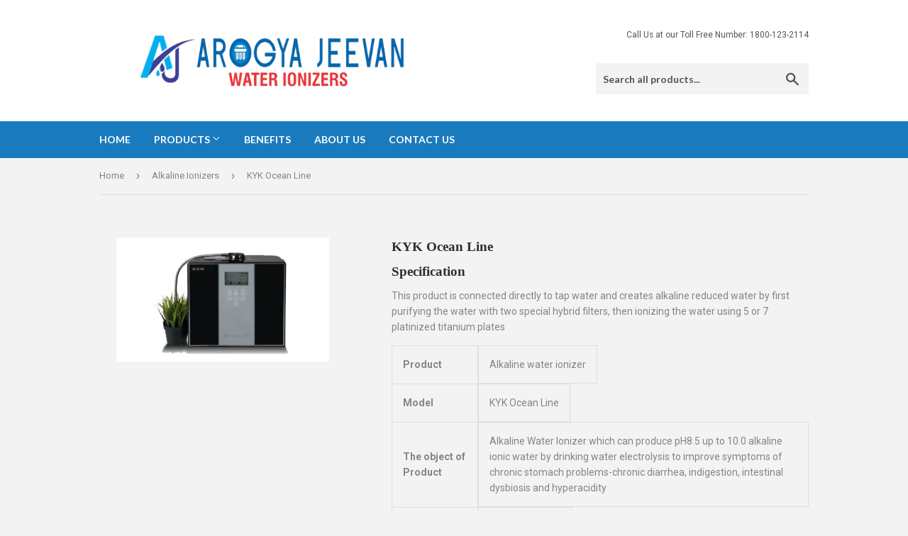

--- FILE ---
content_type: text/html; charset=utf-8
request_url: https://arogyajeevan.net/collections/alkaline-ionizers/products/kyk-ocean-line
body_size: 14637
content:
<!doctype html>
<!--[if lt IE 7]><html class="no-js lt-ie9 lt-ie8 lt-ie7" lang="en"> <![endif]-->
<!--[if IE 7]><html class="no-js lt-ie9 lt-ie8" lang="en"> <![endif]-->
<!--[if IE 8]><html class="no-js lt-ie9" lang="en"> <![endif]-->
<!--[if IE 9 ]><html class="ie9 no-js"> <![endif]-->
<!--[if (gt IE 9)|!(IE)]><!--> <html class="no-touch no-js"> <!--<![endif]-->
<head>
  <script>(function(H){H.className=H.className.replace(/\bno-js\b/,'js')})(document.documentElement)</script>
  <!-- Basic page needs ================================================== -->
  <meta charset="utf-8">
  <meta http-equiv="X-UA-Compatible" content="IE=edge,chrome=1">

  

  <!-- Title and description ================================================== -->
  <title>
  KYK Ocean Line &ndash; Arogya Jeevan Systems
  </title>


  
    <meta name="description" content="Specification This product is connected directly to tap water and creates alkaline reduced water by first purifying the water with two special hybrid filters, then ionizing the water using 5 or 7 platinized titanium plates Product Alkaline water ionizer Model KYK Ocean Line The object of Product Alkaline Water Ionizer ">
  

  <!-- Product meta ================================================== -->
  <!-- /snippets/social-meta-tags.liquid -->




<meta property="og:site_name" content="Arogya Jeevan Systems">
<meta property="og:url" content="https://arogyajeevan.net/products/kyk-ocean-line">
<meta property="og:title" content="KYK Ocean Line">
<meta property="og:type" content="product">
<meta property="og:description" content="Specification This product is connected directly to tap water and creates alkaline reduced water by first purifying the water with two special hybrid filters, then ionizing the water using 5 or 7 platinized titanium plates Product Alkaline water ionizer Model KYK Ocean Line The object of Product Alkaline Water Ionizer ">

  <meta property="og:price:amount" content="160,000.00">
  <meta property="og:price:currency" content="INR">

<meta property="og:image" content="http://arogyajeevan.net/cdn/shop/products/KYK_OCEAN_LINE_1200x1200.png?v=1522009584">
<meta property="og:image:secure_url" content="https://arogyajeevan.net/cdn/shop/products/KYK_OCEAN_LINE_1200x1200.png?v=1522009584">


<meta name="twitter:card" content="summary_large_image">
<meta name="twitter:title" content="KYK Ocean Line">
<meta name="twitter:description" content="Specification This product is connected directly to tap water and creates alkaline reduced water by first purifying the water with two special hybrid filters, then ionizing the water using 5 or 7 platinized titanium plates Product Alkaline water ionizer Model KYK Ocean Line The object of Product Alkaline Water Ionizer ">


  <!-- Helpers ================================================== -->
  <link rel="canonical" href="https://arogyajeevan.net/products/kyk-ocean-line">
  <meta name="viewport" content="width=device-width,initial-scale=1">

  <!-- CSS ================================================== -->
  <link href="//arogyajeevan.net/cdn/shop/t/5/assets/theme.scss.css?v=154691538233283951361656107826" rel="stylesheet" type="text/css" media="all" />
  
  
  
  <link href="//fonts.googleapis.com/css?family=Roboto:400,700" rel="stylesheet" type="text/css" media="all" />



  
    
    
    <link href="//fonts.googleapis.com/css?family=Lato:700" rel="stylesheet" type="text/css" media="all" />
  



  <!-- Header hook for plugins ================================================== -->
  <script>window.performance && window.performance.mark && window.performance.mark('shopify.content_for_header.start');</script><meta id="shopify-digital-wallet" name="shopify-digital-wallet" content="/1066041396/digital_wallets/dialog">
<link rel="alternate" type="application/json+oembed" href="https://arogyajeevan.net/products/kyk-ocean-line.oembed">
<script async="async" src="/checkouts/internal/preloads.js?locale=en-IN"></script>
<script id="shopify-features" type="application/json">{"accessToken":"67bfb555c774cade8478de860da04b92","betas":["rich-media-storefront-analytics"],"domain":"arogyajeevan.net","predictiveSearch":true,"shopId":1066041396,"locale":"en"}</script>
<script>var Shopify = Shopify || {};
Shopify.shop = "aarogya-jeevan-systems.myshopify.com";
Shopify.locale = "en";
Shopify.currency = {"active":"INR","rate":"1.0"};
Shopify.country = "IN";
Shopify.theme = {"name":"Supply","id":14907146292,"schema_name":"Supply","schema_version":"3.3.0","theme_store_id":679,"role":"main"};
Shopify.theme.handle = "null";
Shopify.theme.style = {"id":null,"handle":null};
Shopify.cdnHost = "arogyajeevan.net/cdn";
Shopify.routes = Shopify.routes || {};
Shopify.routes.root = "/";</script>
<script type="module">!function(o){(o.Shopify=o.Shopify||{}).modules=!0}(window);</script>
<script>!function(o){function n(){var o=[];function n(){o.push(Array.prototype.slice.apply(arguments))}return n.q=o,n}var t=o.Shopify=o.Shopify||{};t.loadFeatures=n(),t.autoloadFeatures=n()}(window);</script>
<script id="shop-js-analytics" type="application/json">{"pageType":"product"}</script>
<script defer="defer" async type="module" src="//arogyajeevan.net/cdn/shopifycloud/shop-js/modules/v2/client.init-shop-cart-sync_BT-GjEfc.en.esm.js"></script>
<script defer="defer" async type="module" src="//arogyajeevan.net/cdn/shopifycloud/shop-js/modules/v2/chunk.common_D58fp_Oc.esm.js"></script>
<script defer="defer" async type="module" src="//arogyajeevan.net/cdn/shopifycloud/shop-js/modules/v2/chunk.modal_xMitdFEc.esm.js"></script>
<script type="module">
  await import("//arogyajeevan.net/cdn/shopifycloud/shop-js/modules/v2/client.init-shop-cart-sync_BT-GjEfc.en.esm.js");
await import("//arogyajeevan.net/cdn/shopifycloud/shop-js/modules/v2/chunk.common_D58fp_Oc.esm.js");
await import("//arogyajeevan.net/cdn/shopifycloud/shop-js/modules/v2/chunk.modal_xMitdFEc.esm.js");

  window.Shopify.SignInWithShop?.initShopCartSync?.({"fedCMEnabled":true,"windoidEnabled":true});

</script>
<script>(function() {
  var isLoaded = false;
  function asyncLoad() {
    if (isLoaded) return;
    isLoaded = true;
    var urls = ["https:\/\/cdn.shopify.com\/s\/files\/1\/0010\/6604\/1396\/t\/5\/assets\/globorequestforquote_init.js?shop=aarogya-jeevan-systems.myshopify.com"];
    for (var i = 0; i < urls.length; i++) {
      var s = document.createElement('script');
      s.type = 'text/javascript';
      s.async = true;
      s.src = urls[i];
      var x = document.getElementsByTagName('script')[0];
      x.parentNode.insertBefore(s, x);
    }
  };
  if(window.attachEvent) {
    window.attachEvent('onload', asyncLoad);
  } else {
    window.addEventListener('load', asyncLoad, false);
  }
})();</script>
<script id="__st">var __st={"a":1066041396,"offset":19800,"reqid":"2035c296-adc5-49ee-b3f2-b6cf1407912a-1769507422","pageurl":"arogyajeevan.net\/collections\/alkaline-ionizers\/products\/kyk-ocean-line","u":"86a6f7ba003c","p":"product","rtyp":"product","rid":657594974260};</script>
<script>window.ShopifyPaypalV4VisibilityTracking = true;</script>
<script id="captcha-bootstrap">!function(){'use strict';const t='contact',e='account',n='new_comment',o=[[t,t],['blogs',n],['comments',n],[t,'customer']],c=[[e,'customer_login'],[e,'guest_login'],[e,'recover_customer_password'],[e,'create_customer']],r=t=>t.map((([t,e])=>`form[action*='/${t}']:not([data-nocaptcha='true']) input[name='form_type'][value='${e}']`)).join(','),a=t=>()=>t?[...document.querySelectorAll(t)].map((t=>t.form)):[];function s(){const t=[...o],e=r(t);return a(e)}const i='password',u='form_key',d=['recaptcha-v3-token','g-recaptcha-response','h-captcha-response',i],f=()=>{try{return window.sessionStorage}catch{return}},m='__shopify_v',_=t=>t.elements[u];function p(t,e,n=!1){try{const o=window.sessionStorage,c=JSON.parse(o.getItem(e)),{data:r}=function(t){const{data:e,action:n}=t;return t[m]||n?{data:e,action:n}:{data:t,action:n}}(c);for(const[e,n]of Object.entries(r))t.elements[e]&&(t.elements[e].value=n);n&&o.removeItem(e)}catch(o){console.error('form repopulation failed',{error:o})}}const l='form_type',E='cptcha';function T(t){t.dataset[E]=!0}const w=window,h=w.document,L='Shopify',v='ce_forms',y='captcha';let A=!1;((t,e)=>{const n=(g='f06e6c50-85a8-45c8-87d0-21a2b65856fe',I='https://cdn.shopify.com/shopifycloud/storefront-forms-hcaptcha/ce_storefront_forms_captcha_hcaptcha.v1.5.2.iife.js',D={infoText:'Protected by hCaptcha',privacyText:'Privacy',termsText:'Terms'},(t,e,n)=>{const o=w[L][v],c=o.bindForm;if(c)return c(t,g,e,D).then(n);var r;o.q.push([[t,g,e,D],n]),r=I,A||(h.body.append(Object.assign(h.createElement('script'),{id:'captcha-provider',async:!0,src:r})),A=!0)});var g,I,D;w[L]=w[L]||{},w[L][v]=w[L][v]||{},w[L][v].q=[],w[L][y]=w[L][y]||{},w[L][y].protect=function(t,e){n(t,void 0,e),T(t)},Object.freeze(w[L][y]),function(t,e,n,w,h,L){const[v,y,A,g]=function(t,e,n){const i=e?o:[],u=t?c:[],d=[...i,...u],f=r(d),m=r(i),_=r(d.filter((([t,e])=>n.includes(e))));return[a(f),a(m),a(_),s()]}(w,h,L),I=t=>{const e=t.target;return e instanceof HTMLFormElement?e:e&&e.form},D=t=>v().includes(t);t.addEventListener('submit',(t=>{const e=I(t);if(!e)return;const n=D(e)&&!e.dataset.hcaptchaBound&&!e.dataset.recaptchaBound,o=_(e),c=g().includes(e)&&(!o||!o.value);(n||c)&&t.preventDefault(),c&&!n&&(function(t){try{if(!f())return;!function(t){const e=f();if(!e)return;const n=_(t);if(!n)return;const o=n.value;o&&e.removeItem(o)}(t);const e=Array.from(Array(32),(()=>Math.random().toString(36)[2])).join('');!function(t,e){_(t)||t.append(Object.assign(document.createElement('input'),{type:'hidden',name:u})),t.elements[u].value=e}(t,e),function(t,e){const n=f();if(!n)return;const o=[...t.querySelectorAll(`input[type='${i}']`)].map((({name:t})=>t)),c=[...d,...o],r={};for(const[a,s]of new FormData(t).entries())c.includes(a)||(r[a]=s);n.setItem(e,JSON.stringify({[m]:1,action:t.action,data:r}))}(t,e)}catch(e){console.error('failed to persist form',e)}}(e),e.submit())}));const S=(t,e)=>{t&&!t.dataset[E]&&(n(t,e.some((e=>e===t))),T(t))};for(const o of['focusin','change'])t.addEventListener(o,(t=>{const e=I(t);D(e)&&S(e,y())}));const B=e.get('form_key'),M=e.get(l),P=B&&M;t.addEventListener('DOMContentLoaded',(()=>{const t=y();if(P)for(const e of t)e.elements[l].value===M&&p(e,B);[...new Set([...A(),...v().filter((t=>'true'===t.dataset.shopifyCaptcha))])].forEach((e=>S(e,t)))}))}(h,new URLSearchParams(w.location.search),n,t,e,['guest_login'])})(!0,!0)}();</script>
<script integrity="sha256-4kQ18oKyAcykRKYeNunJcIwy7WH5gtpwJnB7kiuLZ1E=" data-source-attribution="shopify.loadfeatures" defer="defer" src="//arogyajeevan.net/cdn/shopifycloud/storefront/assets/storefront/load_feature-a0a9edcb.js" crossorigin="anonymous"></script>
<script data-source-attribution="shopify.dynamic_checkout.dynamic.init">var Shopify=Shopify||{};Shopify.PaymentButton=Shopify.PaymentButton||{isStorefrontPortableWallets:!0,init:function(){window.Shopify.PaymentButton.init=function(){};var t=document.createElement("script");t.src="https://arogyajeevan.net/cdn/shopifycloud/portable-wallets/latest/portable-wallets.en.js",t.type="module",document.head.appendChild(t)}};
</script>
<script data-source-attribution="shopify.dynamic_checkout.buyer_consent">
  function portableWalletsHideBuyerConsent(e){var t=document.getElementById("shopify-buyer-consent"),n=document.getElementById("shopify-subscription-policy-button");t&&n&&(t.classList.add("hidden"),t.setAttribute("aria-hidden","true"),n.removeEventListener("click",e))}function portableWalletsShowBuyerConsent(e){var t=document.getElementById("shopify-buyer-consent"),n=document.getElementById("shopify-subscription-policy-button");t&&n&&(t.classList.remove("hidden"),t.removeAttribute("aria-hidden"),n.addEventListener("click",e))}window.Shopify?.PaymentButton&&(window.Shopify.PaymentButton.hideBuyerConsent=portableWalletsHideBuyerConsent,window.Shopify.PaymentButton.showBuyerConsent=portableWalletsShowBuyerConsent);
</script>
<script data-source-attribution="shopify.dynamic_checkout.cart.bootstrap">document.addEventListener("DOMContentLoaded",(function(){function t(){return document.querySelector("shopify-accelerated-checkout-cart, shopify-accelerated-checkout")}if(t())Shopify.PaymentButton.init();else{new MutationObserver((function(e,n){t()&&(Shopify.PaymentButton.init(),n.disconnect())})).observe(document.body,{childList:!0,subtree:!0})}}));
</script>

<script>window.performance && window.performance.mark && window.performance.mark('shopify.content_for_header.end');</script>

  

<!--[if lt IE 9]>
<script src="//cdnjs.cloudflare.com/ajax/libs/html5shiv/3.7.2/html5shiv.min.js" type="text/javascript"></script>
<![endif]-->
<!--[if (lte IE 9) ]><script src="//arogyajeevan.net/cdn/shop/t/5/assets/match-media.min.js?v=39" type="text/javascript"></script><![endif]-->


  
  

  <script src="//arogyajeevan.net/cdn/shop/t/5/assets/jquery-2.2.3.min.js?v=58211863146907186831525010270" type="text/javascript"></script>

  <!--[if (gt IE 9)|!(IE)]><!--><script src="//arogyajeevan.net/cdn/shop/t/5/assets/lazysizes.min.js?v=8147953233334221341525010270" async="async"></script><!--<![endif]-->
  <!--[if lte IE 9]><script src="//arogyajeevan.net/cdn/shop/t/5/assets/lazysizes.min.js?v=8147953233334221341525010270"></script><![endif]-->

  <!--[if (gt IE 9)|!(IE)]><!--><script src="//arogyajeevan.net/cdn/shop/t/5/assets/vendor.js?v=23204533626406551281525010270" defer="defer"></script><!--<![endif]-->
  <!--[if lte IE 9]><script src="//arogyajeevan.net/cdn/shop/t/5/assets/vendor.js?v=23204533626406551281525010270"></script><![endif]-->

  <!--[if (gt IE 9)|!(IE)]><!--><script src="//arogyajeevan.net/cdn/shop/t/5/assets/theme.js?v=110790385427540549371525010276" defer="defer"></script><!--<![endif]-->
  <!--[if lte IE 9]><script src="//arogyajeevan.net/cdn/shop/t/5/assets/theme.js?v=110790385427540549371525010276"></script><![endif]-->


	<link href="//arogyajeevan.net/cdn/shop/t/5/assets/globorequestforquote.css?v=161190777025836412741525042161" rel="stylesheet" type="text/css" media="all" /><script src="//arogyajeevan.net/cdn/shop/t/5/assets/globorequestforquote_params.js?v=120840980286170091211525042163" type="text/javascript"></script><script type="text/javascript">var GRFQConfigs = GRFQConfigs || {};GRFQConfigs.customer = {'id': '','email': '','name': ''};GRFQConfigs.product = {"id":657594974260,"title":"KYK Ocean Line","handle":"kyk-ocean-line","description":"\u003ch2 style=\"text-align: left;\"\u003e\u003cspan class=\"summary\"\u003eSpecification\u003c\/span\u003e\u003c\/h2\u003e\n\u003cspan\u003e\u003c\/span\u003e\n\u003cp class=\"desc\" style=\"text-align: left;\"\u003eThis product is connected directly to tap water and creates alkaline reduced water by first purifying the water with two special hybrid filters, then ionizing the water using 5 or 7 platinized titanium plates\u003c\/p\u003e\n\u003ctable class=\"tbl-ty-1 __se_tbl_ext\"\u003e\n\u003ctbody\u003e\n\u003ctr\u003e\n\u003cth scope=\"row\"\u003eProduct\u003c\/th\u003e\n\u003ctd class=\"left\"\u003eAlkaline water ionizer\u003c\/td\u003e\n\u003c\/tr\u003e\n\u003ctr\u003e\n\u003cth scope=\"row\"\u003eModel\u003c\/th\u003e\n\u003ctd class=\"left\"\u003eKYK Ocean Line\u003c\/td\u003e\n\u003c\/tr\u003e\n\u003ctr\u003e\n\u003cth scope=\"row\"\u003eThe object of Product\u003c\/th\u003e\n\u003ctd class=\"left\"\u003eAlkaline Water Ionizer which can produce pH8.5 up to 10.0 alkaline ionic water by drinking water electrolysis to improve symptoms of chronic stomach problems-chronic diarrhea, indigestion, intestinal dysbiosis and hyperacidity\u003c\/td\u003e\n\u003c\/tr\u003e\n\u003ctr\u003e\n\u003cth scope=\"row\"\u003eStandard Voltage and Frequency\u003c\/th\u003e\n\u003ctd class=\"left\"\u003e220V AC \/ 60Hz\u003c\/td\u003e\n\u003c\/tr\u003e\n\u003ctr\u003e\n\u003cth scope=\"row\"\u003eElectrical Consumption\u003c\/th\u003e\n\u003ctd class=\"left\"\u003e180VA\u003c\/td\u003e\n\u003c\/tr\u003e\n\u003ctr\u003e\n\u003cth scope=\"row\"\u003eSize \/ Weight\u003c\/th\u003e\n\u003ctd class=\"left\"\u003e\u003cspan\u003e340 x 340 x 150(W,H,D)mm, 5.2kg\u003c\/span\u003e\u003c\/td\u003e\n\u003c\/tr\u003e\n\u003ctr\u003e\n\u003cth scope=\"row\"\u003eComposition \/ Water Supply Type\u003c\/th\u003e\n\u003ctd class=\"left\"\u003eStationary or wall-mounted \/ Direct connection to tap water\u003c\/td\u003e\n\u003c\/tr\u003e\n\u003ctr\u003e\n\u003cth scope=\"row\"\u003eControlling Method\u003c\/th\u003e\n\u003ctd class=\"left\"\u003eTouch sensor\u003c\/td\u003e\n\u003c\/tr\u003e\n\u003ctr\u003e\n\u003cth scope=\"row\"\u003eAvailable Temperature\u003c\/th\u003e\n\u003ctd class=\"left\"\u003e5ºC ~ 35 ºC\u003c\/td\u003e\n\u003c\/tr\u003e\n\u003ctr\u003e\n\u003cth scope=\"row\"\u003eAvailable Water Pressure\u003c\/th\u003e\n\u003ctd class=\"left\"\u003e3.0kgf\/cm2\u003c\/td\u003e\n\u003c\/tr\u003e\n\u003ctr\u003e\n\u003cth scope=\"row\"\u003eElectrolysis Method\u003c\/th\u003e\n\u003ctd class=\"left\"\u003eContinuous electrolysis (Built-in water flow sensor)\u003c\/td\u003e\n\u003c\/tr\u003e\n\u003ctr\u003e\n\u003cth scope=\"row\"\u003eDisplay(4-Digit FND method)\u003c\/th\u003e\n\u003ctd class=\"left\"\u003e\n\u003cp\u003eDisplay pH level and ORP level, 7 different colors of each level, water flow rate per minute, operation, filter usage(1st, 2nd, and 3rd), auto-diagnosis for error, water purification, and voice alert etc.\u003c\/p\u003e\n\u003c\/td\u003e\n\u003c\/tr\u003e\n\u003c\/tbody\u003e\n\u003c\/table\u003e","published_at":"2018-03-26T01:55:15+05:30","created_at":"2018-03-26T01:56:23+05:30","vendor":"Arogya Jeevan Systems","type":"Alkaline Ionizers","tags":[],"price":16000000,"price_min":16000000,"price_max":16000000,"available":true,"price_varies":false,"compare_at_price":null,"compare_at_price_min":0,"compare_at_price_max":0,"compare_at_price_varies":false,"variants":[{"id":7416836882484,"title":"Default Title","option1":"Default Title","option2":null,"option3":null,"sku":"","requires_shipping":true,"taxable":true,"featured_image":null,"available":true,"name":"KYK Ocean Line","public_title":null,"options":["Default Title"],"price":16000000,"weight":0,"compare_at_price":null,"inventory_management":null,"barcode":"","requires_selling_plan":false,"selling_plan_allocations":[],"quantity_rule":{"min":1,"max":null,"increment":1}}],"images":["\/\/arogyajeevan.net\/cdn\/shop\/products\/KYK_OCEAN_LINE.png?v=1522009584"],"featured_image":"\/\/arogyajeevan.net\/cdn\/shop\/products\/KYK_OCEAN_LINE.png?v=1522009584","options":["Title"],"media":[{"alt":null,"id":964170874932,"position":1,"preview_image":{"aspect_ratio":1.714,"height":175,"width":300,"src":"\/\/arogyajeevan.net\/cdn\/shop\/products\/KYK_OCEAN_LINE.png?v=1522009584"},"aspect_ratio":1.714,"height":175,"media_type":"image","src":"\/\/arogyajeevan.net\/cdn\/shop\/products\/KYK_OCEAN_LINE.png?v=1522009584","width":300}],"requires_selling_plan":false,"selling_plan_groups":[],"content":"\u003ch2 style=\"text-align: left;\"\u003e\u003cspan class=\"summary\"\u003eSpecification\u003c\/span\u003e\u003c\/h2\u003e\n\u003cspan\u003e\u003c\/span\u003e\n\u003cp class=\"desc\" style=\"text-align: left;\"\u003eThis product is connected directly to tap water and creates alkaline reduced water by first purifying the water with two special hybrid filters, then ionizing the water using 5 or 7 platinized titanium plates\u003c\/p\u003e\n\u003ctable class=\"tbl-ty-1 __se_tbl_ext\"\u003e\n\u003ctbody\u003e\n\u003ctr\u003e\n\u003cth scope=\"row\"\u003eProduct\u003c\/th\u003e\n\u003ctd class=\"left\"\u003eAlkaline water ionizer\u003c\/td\u003e\n\u003c\/tr\u003e\n\u003ctr\u003e\n\u003cth scope=\"row\"\u003eModel\u003c\/th\u003e\n\u003ctd class=\"left\"\u003eKYK Ocean Line\u003c\/td\u003e\n\u003c\/tr\u003e\n\u003ctr\u003e\n\u003cth scope=\"row\"\u003eThe object of Product\u003c\/th\u003e\n\u003ctd class=\"left\"\u003eAlkaline Water Ionizer which can produce pH8.5 up to 10.0 alkaline ionic water by drinking water electrolysis to improve symptoms of chronic stomach problems-chronic diarrhea, indigestion, intestinal dysbiosis and hyperacidity\u003c\/td\u003e\n\u003c\/tr\u003e\n\u003ctr\u003e\n\u003cth scope=\"row\"\u003eStandard Voltage and Frequency\u003c\/th\u003e\n\u003ctd class=\"left\"\u003e220V AC \/ 60Hz\u003c\/td\u003e\n\u003c\/tr\u003e\n\u003ctr\u003e\n\u003cth scope=\"row\"\u003eElectrical Consumption\u003c\/th\u003e\n\u003ctd class=\"left\"\u003e180VA\u003c\/td\u003e\n\u003c\/tr\u003e\n\u003ctr\u003e\n\u003cth scope=\"row\"\u003eSize \/ Weight\u003c\/th\u003e\n\u003ctd class=\"left\"\u003e\u003cspan\u003e340 x 340 x 150(W,H,D)mm, 5.2kg\u003c\/span\u003e\u003c\/td\u003e\n\u003c\/tr\u003e\n\u003ctr\u003e\n\u003cth scope=\"row\"\u003eComposition \/ Water Supply Type\u003c\/th\u003e\n\u003ctd class=\"left\"\u003eStationary or wall-mounted \/ Direct connection to tap water\u003c\/td\u003e\n\u003c\/tr\u003e\n\u003ctr\u003e\n\u003cth scope=\"row\"\u003eControlling Method\u003c\/th\u003e\n\u003ctd class=\"left\"\u003eTouch sensor\u003c\/td\u003e\n\u003c\/tr\u003e\n\u003ctr\u003e\n\u003cth scope=\"row\"\u003eAvailable Temperature\u003c\/th\u003e\n\u003ctd class=\"left\"\u003e5ºC ~ 35 ºC\u003c\/td\u003e\n\u003c\/tr\u003e\n\u003ctr\u003e\n\u003cth scope=\"row\"\u003eAvailable Water Pressure\u003c\/th\u003e\n\u003ctd class=\"left\"\u003e3.0kgf\/cm2\u003c\/td\u003e\n\u003c\/tr\u003e\n\u003ctr\u003e\n\u003cth scope=\"row\"\u003eElectrolysis Method\u003c\/th\u003e\n\u003ctd class=\"left\"\u003eContinuous electrolysis (Built-in water flow sensor)\u003c\/td\u003e\n\u003c\/tr\u003e\n\u003ctr\u003e\n\u003cth scope=\"row\"\u003eDisplay(4-Digit FND method)\u003c\/th\u003e\n\u003ctd class=\"left\"\u003e\n\u003cp\u003eDisplay pH level and ORP level, 7 different colors of each level, water flow rate per minute, operation, filter usage(1st, 2nd, and 3rd), auto-diagnosis for error, water purification, and voice alert etc.\u003c\/p\u003e\n\u003c\/td\u003e\n\u003c\/tr\u003e\n\u003c\/tbody\u003e\n\u003c\/table\u003e"};</script><script type="text/javascript" src="//arogyajeevan.net/cdn/shop/t/5/assets/globorequestforquote.js?v=64766600309679365221525042162" defer="defer"></script> 
<link href="https://monorail-edge.shopifysvc.com" rel="dns-prefetch">
<script>(function(){if ("sendBeacon" in navigator && "performance" in window) {try {var session_token_from_headers = performance.getEntriesByType('navigation')[0].serverTiming.find(x => x.name == '_s').description;} catch {var session_token_from_headers = undefined;}var session_cookie_matches = document.cookie.match(/_shopify_s=([^;]*)/);var session_token_from_cookie = session_cookie_matches && session_cookie_matches.length === 2 ? session_cookie_matches[1] : "";var session_token = session_token_from_headers || session_token_from_cookie || "";function handle_abandonment_event(e) {var entries = performance.getEntries().filter(function(entry) {return /monorail-edge.shopifysvc.com/.test(entry.name);});if (!window.abandonment_tracked && entries.length === 0) {window.abandonment_tracked = true;var currentMs = Date.now();var navigation_start = performance.timing.navigationStart;var payload = {shop_id: 1066041396,url: window.location.href,navigation_start,duration: currentMs - navigation_start,session_token,page_type: "product"};window.navigator.sendBeacon("https://monorail-edge.shopifysvc.com/v1/produce", JSON.stringify({schema_id: "online_store_buyer_site_abandonment/1.1",payload: payload,metadata: {event_created_at_ms: currentMs,event_sent_at_ms: currentMs}}));}}window.addEventListener('pagehide', handle_abandonment_event);}}());</script>
<script id="web-pixels-manager-setup">(function e(e,d,r,n,o){if(void 0===o&&(o={}),!Boolean(null===(a=null===(i=window.Shopify)||void 0===i?void 0:i.analytics)||void 0===a?void 0:a.replayQueue)){var i,a;window.Shopify=window.Shopify||{};var t=window.Shopify;t.analytics=t.analytics||{};var s=t.analytics;s.replayQueue=[],s.publish=function(e,d,r){return s.replayQueue.push([e,d,r]),!0};try{self.performance.mark("wpm:start")}catch(e){}var l=function(){var e={modern:/Edge?\/(1{2}[4-9]|1[2-9]\d|[2-9]\d{2}|\d{4,})\.\d+(\.\d+|)|Firefox\/(1{2}[4-9]|1[2-9]\d|[2-9]\d{2}|\d{4,})\.\d+(\.\d+|)|Chrom(ium|e)\/(9{2}|\d{3,})\.\d+(\.\d+|)|(Maci|X1{2}).+ Version\/(15\.\d+|(1[6-9]|[2-9]\d|\d{3,})\.\d+)([,.]\d+|)( \(\w+\)|)( Mobile\/\w+|) Safari\/|Chrome.+OPR\/(9{2}|\d{3,})\.\d+\.\d+|(CPU[ +]OS|iPhone[ +]OS|CPU[ +]iPhone|CPU IPhone OS|CPU iPad OS)[ +]+(15[._]\d+|(1[6-9]|[2-9]\d|\d{3,})[._]\d+)([._]\d+|)|Android:?[ /-](13[3-9]|1[4-9]\d|[2-9]\d{2}|\d{4,})(\.\d+|)(\.\d+|)|Android.+Firefox\/(13[5-9]|1[4-9]\d|[2-9]\d{2}|\d{4,})\.\d+(\.\d+|)|Android.+Chrom(ium|e)\/(13[3-9]|1[4-9]\d|[2-9]\d{2}|\d{4,})\.\d+(\.\d+|)|SamsungBrowser\/([2-9]\d|\d{3,})\.\d+/,legacy:/Edge?\/(1[6-9]|[2-9]\d|\d{3,})\.\d+(\.\d+|)|Firefox\/(5[4-9]|[6-9]\d|\d{3,})\.\d+(\.\d+|)|Chrom(ium|e)\/(5[1-9]|[6-9]\d|\d{3,})\.\d+(\.\d+|)([\d.]+$|.*Safari\/(?![\d.]+ Edge\/[\d.]+$))|(Maci|X1{2}).+ Version\/(10\.\d+|(1[1-9]|[2-9]\d|\d{3,})\.\d+)([,.]\d+|)( \(\w+\)|)( Mobile\/\w+|) Safari\/|Chrome.+OPR\/(3[89]|[4-9]\d|\d{3,})\.\d+\.\d+|(CPU[ +]OS|iPhone[ +]OS|CPU[ +]iPhone|CPU IPhone OS|CPU iPad OS)[ +]+(10[._]\d+|(1[1-9]|[2-9]\d|\d{3,})[._]\d+)([._]\d+|)|Android:?[ /-](13[3-9]|1[4-9]\d|[2-9]\d{2}|\d{4,})(\.\d+|)(\.\d+|)|Mobile Safari.+OPR\/([89]\d|\d{3,})\.\d+\.\d+|Android.+Firefox\/(13[5-9]|1[4-9]\d|[2-9]\d{2}|\d{4,})\.\d+(\.\d+|)|Android.+Chrom(ium|e)\/(13[3-9]|1[4-9]\d|[2-9]\d{2}|\d{4,})\.\d+(\.\d+|)|Android.+(UC? ?Browser|UCWEB|U3)[ /]?(15\.([5-9]|\d{2,})|(1[6-9]|[2-9]\d|\d{3,})\.\d+)\.\d+|SamsungBrowser\/(5\.\d+|([6-9]|\d{2,})\.\d+)|Android.+MQ{2}Browser\/(14(\.(9|\d{2,})|)|(1[5-9]|[2-9]\d|\d{3,})(\.\d+|))(\.\d+|)|K[Aa][Ii]OS\/(3\.\d+|([4-9]|\d{2,})\.\d+)(\.\d+|)/},d=e.modern,r=e.legacy,n=navigator.userAgent;return n.match(d)?"modern":n.match(r)?"legacy":"unknown"}(),u="modern"===l?"modern":"legacy",c=(null!=n?n:{modern:"",legacy:""})[u],f=function(e){return[e.baseUrl,"/wpm","/b",e.hashVersion,"modern"===e.buildTarget?"m":"l",".js"].join("")}({baseUrl:d,hashVersion:r,buildTarget:u}),m=function(e){var d=e.version,r=e.bundleTarget,n=e.surface,o=e.pageUrl,i=e.monorailEndpoint;return{emit:function(e){var a=e.status,t=e.errorMsg,s=(new Date).getTime(),l=JSON.stringify({metadata:{event_sent_at_ms:s},events:[{schema_id:"web_pixels_manager_load/3.1",payload:{version:d,bundle_target:r,page_url:o,status:a,surface:n,error_msg:t},metadata:{event_created_at_ms:s}}]});if(!i)return console&&console.warn&&console.warn("[Web Pixels Manager] No Monorail endpoint provided, skipping logging."),!1;try{return self.navigator.sendBeacon.bind(self.navigator)(i,l)}catch(e){}var u=new XMLHttpRequest;try{return u.open("POST",i,!0),u.setRequestHeader("Content-Type","text/plain"),u.send(l),!0}catch(e){return console&&console.warn&&console.warn("[Web Pixels Manager] Got an unhandled error while logging to Monorail."),!1}}}}({version:r,bundleTarget:l,surface:e.surface,pageUrl:self.location.href,monorailEndpoint:e.monorailEndpoint});try{o.browserTarget=l,function(e){var d=e.src,r=e.async,n=void 0===r||r,o=e.onload,i=e.onerror,a=e.sri,t=e.scriptDataAttributes,s=void 0===t?{}:t,l=document.createElement("script"),u=document.querySelector("head"),c=document.querySelector("body");if(l.async=n,l.src=d,a&&(l.integrity=a,l.crossOrigin="anonymous"),s)for(var f in s)if(Object.prototype.hasOwnProperty.call(s,f))try{l.dataset[f]=s[f]}catch(e){}if(o&&l.addEventListener("load",o),i&&l.addEventListener("error",i),u)u.appendChild(l);else{if(!c)throw new Error("Did not find a head or body element to append the script");c.appendChild(l)}}({src:f,async:!0,onload:function(){if(!function(){var e,d;return Boolean(null===(d=null===(e=window.Shopify)||void 0===e?void 0:e.analytics)||void 0===d?void 0:d.initialized)}()){var d=window.webPixelsManager.init(e)||void 0;if(d){var r=window.Shopify.analytics;r.replayQueue.forEach((function(e){var r=e[0],n=e[1],o=e[2];d.publishCustomEvent(r,n,o)})),r.replayQueue=[],r.publish=d.publishCustomEvent,r.visitor=d.visitor,r.initialized=!0}}},onerror:function(){return m.emit({status:"failed",errorMsg:"".concat(f," has failed to load")})},sri:function(e){var d=/^sha384-[A-Za-z0-9+/=]+$/;return"string"==typeof e&&d.test(e)}(c)?c:"",scriptDataAttributes:o}),m.emit({status:"loading"})}catch(e){m.emit({status:"failed",errorMsg:(null==e?void 0:e.message)||"Unknown error"})}}})({shopId: 1066041396,storefrontBaseUrl: "https://arogyajeevan.net",extensionsBaseUrl: "https://extensions.shopifycdn.com/cdn/shopifycloud/web-pixels-manager",monorailEndpoint: "https://monorail-edge.shopifysvc.com/unstable/produce_batch",surface: "storefront-renderer",enabledBetaFlags: ["2dca8a86"],webPixelsConfigList: [{"id":"shopify-app-pixel","configuration":"{}","eventPayloadVersion":"v1","runtimeContext":"STRICT","scriptVersion":"0450","apiClientId":"shopify-pixel","type":"APP","privacyPurposes":["ANALYTICS","MARKETING"]},{"id":"shopify-custom-pixel","eventPayloadVersion":"v1","runtimeContext":"LAX","scriptVersion":"0450","apiClientId":"shopify-pixel","type":"CUSTOM","privacyPurposes":["ANALYTICS","MARKETING"]}],isMerchantRequest: false,initData: {"shop":{"name":"Arogya Jeevan Systems","paymentSettings":{"currencyCode":"INR"},"myshopifyDomain":"aarogya-jeevan-systems.myshopify.com","countryCode":"IN","storefrontUrl":"https:\/\/arogyajeevan.net"},"customer":null,"cart":null,"checkout":null,"productVariants":[{"price":{"amount":160000.0,"currencyCode":"INR"},"product":{"title":"KYK Ocean Line","vendor":"Arogya Jeevan Systems","id":"657594974260","untranslatedTitle":"KYK Ocean Line","url":"\/products\/kyk-ocean-line","type":"Alkaline Ionizers"},"id":"7416836882484","image":{"src":"\/\/arogyajeevan.net\/cdn\/shop\/products\/KYK_OCEAN_LINE.png?v=1522009584"},"sku":"","title":"Default Title","untranslatedTitle":"Default Title"}],"purchasingCompany":null},},"https://arogyajeevan.net/cdn","fcfee988w5aeb613cpc8e4bc33m6693e112",{"modern":"","legacy":""},{"shopId":"1066041396","storefrontBaseUrl":"https:\/\/arogyajeevan.net","extensionBaseUrl":"https:\/\/extensions.shopifycdn.com\/cdn\/shopifycloud\/web-pixels-manager","surface":"storefront-renderer","enabledBetaFlags":"[\"2dca8a86\"]","isMerchantRequest":"false","hashVersion":"fcfee988w5aeb613cpc8e4bc33m6693e112","publish":"custom","events":"[[\"page_viewed\",{}],[\"product_viewed\",{\"productVariant\":{\"price\":{\"amount\":160000.0,\"currencyCode\":\"INR\"},\"product\":{\"title\":\"KYK Ocean Line\",\"vendor\":\"Arogya Jeevan Systems\",\"id\":\"657594974260\",\"untranslatedTitle\":\"KYK Ocean Line\",\"url\":\"\/products\/kyk-ocean-line\",\"type\":\"Alkaline Ionizers\"},\"id\":\"7416836882484\",\"image\":{\"src\":\"\/\/arogyajeevan.net\/cdn\/shop\/products\/KYK_OCEAN_LINE.png?v=1522009584\"},\"sku\":\"\",\"title\":\"Default Title\",\"untranslatedTitle\":\"Default Title\"}}]]"});</script><script>
  window.ShopifyAnalytics = window.ShopifyAnalytics || {};
  window.ShopifyAnalytics.meta = window.ShopifyAnalytics.meta || {};
  window.ShopifyAnalytics.meta.currency = 'INR';
  var meta = {"product":{"id":657594974260,"gid":"gid:\/\/shopify\/Product\/657594974260","vendor":"Arogya Jeevan Systems","type":"Alkaline Ionizers","handle":"kyk-ocean-line","variants":[{"id":7416836882484,"price":16000000,"name":"KYK Ocean Line","public_title":null,"sku":""}],"remote":false},"page":{"pageType":"product","resourceType":"product","resourceId":657594974260,"requestId":"2035c296-adc5-49ee-b3f2-b6cf1407912a-1769507422"}};
  for (var attr in meta) {
    window.ShopifyAnalytics.meta[attr] = meta[attr];
  }
</script>
<script class="analytics">
  (function () {
    var customDocumentWrite = function(content) {
      var jquery = null;

      if (window.jQuery) {
        jquery = window.jQuery;
      } else if (window.Checkout && window.Checkout.$) {
        jquery = window.Checkout.$;
      }

      if (jquery) {
        jquery('body').append(content);
      }
    };

    var hasLoggedConversion = function(token) {
      if (token) {
        return document.cookie.indexOf('loggedConversion=' + token) !== -1;
      }
      return false;
    }

    var setCookieIfConversion = function(token) {
      if (token) {
        var twoMonthsFromNow = new Date(Date.now());
        twoMonthsFromNow.setMonth(twoMonthsFromNow.getMonth() + 2);

        document.cookie = 'loggedConversion=' + token + '; expires=' + twoMonthsFromNow;
      }
    }

    var trekkie = window.ShopifyAnalytics.lib = window.trekkie = window.trekkie || [];
    if (trekkie.integrations) {
      return;
    }
    trekkie.methods = [
      'identify',
      'page',
      'ready',
      'track',
      'trackForm',
      'trackLink'
    ];
    trekkie.factory = function(method) {
      return function() {
        var args = Array.prototype.slice.call(arguments);
        args.unshift(method);
        trekkie.push(args);
        return trekkie;
      };
    };
    for (var i = 0; i < trekkie.methods.length; i++) {
      var key = trekkie.methods[i];
      trekkie[key] = trekkie.factory(key);
    }
    trekkie.load = function(config) {
      trekkie.config = config || {};
      trekkie.config.initialDocumentCookie = document.cookie;
      var first = document.getElementsByTagName('script')[0];
      var script = document.createElement('script');
      script.type = 'text/javascript';
      script.onerror = function(e) {
        var scriptFallback = document.createElement('script');
        scriptFallback.type = 'text/javascript';
        scriptFallback.onerror = function(error) {
                var Monorail = {
      produce: function produce(monorailDomain, schemaId, payload) {
        var currentMs = new Date().getTime();
        var event = {
          schema_id: schemaId,
          payload: payload,
          metadata: {
            event_created_at_ms: currentMs,
            event_sent_at_ms: currentMs
          }
        };
        return Monorail.sendRequest("https://" + monorailDomain + "/v1/produce", JSON.stringify(event));
      },
      sendRequest: function sendRequest(endpointUrl, payload) {
        // Try the sendBeacon API
        if (window && window.navigator && typeof window.navigator.sendBeacon === 'function' && typeof window.Blob === 'function' && !Monorail.isIos12()) {
          var blobData = new window.Blob([payload], {
            type: 'text/plain'
          });

          if (window.navigator.sendBeacon(endpointUrl, blobData)) {
            return true;
          } // sendBeacon was not successful

        } // XHR beacon

        var xhr = new XMLHttpRequest();

        try {
          xhr.open('POST', endpointUrl);
          xhr.setRequestHeader('Content-Type', 'text/plain');
          xhr.send(payload);
        } catch (e) {
          console.log(e);
        }

        return false;
      },
      isIos12: function isIos12() {
        return window.navigator.userAgent.lastIndexOf('iPhone; CPU iPhone OS 12_') !== -1 || window.navigator.userAgent.lastIndexOf('iPad; CPU OS 12_') !== -1;
      }
    };
    Monorail.produce('monorail-edge.shopifysvc.com',
      'trekkie_storefront_load_errors/1.1',
      {shop_id: 1066041396,
      theme_id: 14907146292,
      app_name: "storefront",
      context_url: window.location.href,
      source_url: "//arogyajeevan.net/cdn/s/trekkie.storefront.a804e9514e4efded663580eddd6991fcc12b5451.min.js"});

        };
        scriptFallback.async = true;
        scriptFallback.src = '//arogyajeevan.net/cdn/s/trekkie.storefront.a804e9514e4efded663580eddd6991fcc12b5451.min.js';
        first.parentNode.insertBefore(scriptFallback, first);
      };
      script.async = true;
      script.src = '//arogyajeevan.net/cdn/s/trekkie.storefront.a804e9514e4efded663580eddd6991fcc12b5451.min.js';
      first.parentNode.insertBefore(script, first);
    };
    trekkie.load(
      {"Trekkie":{"appName":"storefront","development":false,"defaultAttributes":{"shopId":1066041396,"isMerchantRequest":null,"themeId":14907146292,"themeCityHash":"1237134067837727167","contentLanguage":"en","currency":"INR","eventMetadataId":"35146166-4352-49aa-8411-b6f4cd93a248"},"isServerSideCookieWritingEnabled":true,"monorailRegion":"shop_domain","enabledBetaFlags":["65f19447"]},"Session Attribution":{},"S2S":{"facebookCapiEnabled":false,"source":"trekkie-storefront-renderer","apiClientId":580111}}
    );

    var loaded = false;
    trekkie.ready(function() {
      if (loaded) return;
      loaded = true;

      window.ShopifyAnalytics.lib = window.trekkie;

      var originalDocumentWrite = document.write;
      document.write = customDocumentWrite;
      try { window.ShopifyAnalytics.merchantGoogleAnalytics.call(this); } catch(error) {};
      document.write = originalDocumentWrite;

      window.ShopifyAnalytics.lib.page(null,{"pageType":"product","resourceType":"product","resourceId":657594974260,"requestId":"2035c296-adc5-49ee-b3f2-b6cf1407912a-1769507422","shopifyEmitted":true});

      var match = window.location.pathname.match(/checkouts\/(.+)\/(thank_you|post_purchase)/)
      var token = match? match[1]: undefined;
      if (!hasLoggedConversion(token)) {
        setCookieIfConversion(token);
        window.ShopifyAnalytics.lib.track("Viewed Product",{"currency":"INR","variantId":7416836882484,"productId":657594974260,"productGid":"gid:\/\/shopify\/Product\/657594974260","name":"KYK Ocean Line","price":"160000.00","sku":"","brand":"Arogya Jeevan Systems","variant":null,"category":"Alkaline Ionizers","nonInteraction":true,"remote":false},undefined,undefined,{"shopifyEmitted":true});
      window.ShopifyAnalytics.lib.track("monorail:\/\/trekkie_storefront_viewed_product\/1.1",{"currency":"INR","variantId":7416836882484,"productId":657594974260,"productGid":"gid:\/\/shopify\/Product\/657594974260","name":"KYK Ocean Line","price":"160000.00","sku":"","brand":"Arogya Jeevan Systems","variant":null,"category":"Alkaline Ionizers","nonInteraction":true,"remote":false,"referer":"https:\/\/arogyajeevan.net\/collections\/alkaline-ionizers\/products\/kyk-ocean-line"});
      }
    });


        var eventsListenerScript = document.createElement('script');
        eventsListenerScript.async = true;
        eventsListenerScript.src = "//arogyajeevan.net/cdn/shopifycloud/storefront/assets/shop_events_listener-3da45d37.js";
        document.getElementsByTagName('head')[0].appendChild(eventsListenerScript);

})();</script>
<script
  defer
  src="https://arogyajeevan.net/cdn/shopifycloud/perf-kit/shopify-perf-kit-3.0.4.min.js"
  data-application="storefront-renderer"
  data-shop-id="1066041396"
  data-render-region="gcp-us-east1"
  data-page-type="product"
  data-theme-instance-id="14907146292"
  data-theme-name="Supply"
  data-theme-version="3.3.0"
  data-monorail-region="shop_domain"
  data-resource-timing-sampling-rate="10"
  data-shs="true"
  data-shs-beacon="true"
  data-shs-export-with-fetch="true"
  data-shs-logs-sample-rate="1"
  data-shs-beacon-endpoint="https://arogyajeevan.net/api/collect"
></script>
</head>

<body id="kyk-ocean-line" class="template-product" >

  <div id="shopify-section-header" class="shopify-section header-section"><header class="site-header" role="banner" data-section-id="header" data-section-type="header-section">
  <div class="wrapper">

    <div class="grid--full">
      <div class="grid-item large--one-half">
        
          <div class="h1 header-logo" itemscope itemtype="http://schema.org/Organization">
        
          
          

          <a href="/" itemprop="url">
            <div class="lazyload__image-wrapper no-js" style="max-width:400px;">
              <div style="padding-top:20.18255578093306%;">
                <img class="lazyload js"
                  data-src="//arogyajeevan.net/cdn/shop/files/aj_logo_8_{width}x.png?v=1613692747"
                  data-widths="[180, 360, 540, 720, 900, 1080, 1296, 1512, 1728, 2048]"
                  data-aspectratio="4.954773869346734"
                  data-sizes="auto"
                  alt="Arogya Jeevan Systems"
                  style="width:400px;">
              </div>
            </div>
            <noscript>
              
              <img src="//arogyajeevan.net/cdn/shop/files/aj_logo_8_400x.png?v=1613692747"
                srcset="//arogyajeevan.net/cdn/shop/files/aj_logo_8_400x.png?v=1613692747 1x, //arogyajeevan.net/cdn/shop/files/aj_logo_8_400x@2x.png?v=1613692747 2x"
                alt="Arogya Jeevan Systems"
                itemprop="logo"
                style="max-width:400px;">
            </noscript>
          </a>
          
        
          </div>
        
      </div>

      <div class="grid-item large--one-half text-center large--text-right">
        
          <div class="site-header--text-links">
            
              

                <p>Call Us at our Toll Free Number: 1800-123-2114</p>

              
            

            
          </div>

          <br class="medium-down--hide">
        

        <form action="/search" method="get" class="search-bar" role="search">
  <input type="hidden" name="type" value="product">

  <input type="search" name="q" value="" placeholder="Search all products..." aria-label="Search all products...">
  <button type="submit" class="search-bar--submit icon-fallback-text">
    <span class="icon icon-search" aria-hidden="true"></span>
    <span class="fallback-text">Search</span>
  </button>
</form>

        
      </div>
    </div>

  </div>
</header>

<div id="mobileNavBar">
  <div class="display-table-cell">
    <button class="menu-toggle mobileNavBar-link" aria-controls="navBar" aria-expanded="false"><span class="icon icon-hamburger" aria-hidden="true"></span>Menu</button>
  </div>
  <div class="display-table-cell">
    
  </div>
</div>

<nav class="nav-bar" id="navBar" role="navigation">
  <div class="wrapper">
    <form action="/search" method="get" class="search-bar" role="search">
  <input type="hidden" name="type" value="product">

  <input type="search" name="q" value="" placeholder="Search all products..." aria-label="Search all products...">
  <button type="submit" class="search-bar--submit icon-fallback-text">
    <span class="icon icon-search" aria-hidden="true"></span>
    <span class="fallback-text">Search</span>
  </button>
</form>

    <ul class="mobile-nav" id="MobileNav">
  
  
    
      <li>
        <a
          href="/"
          class="mobile-nav--link"
          data-meganav-type="child"
          >
            Home
        </a>
      </li>
    
  
    
      
      <li 
        class="mobile-nav--has-dropdown mobile-nav--active"
        aria-haspopup="true">
        <a
          href="/collections/alkaline-ionizers"
          class="mobile-nav--link"
          data-meganav-type="parent"
          aria-controls="MenuParent-2"
          aria-expanded="false"
          aria-current="page">
            Products
            <span class="icon icon-arrow-down" aria-hidden="true"></span>
        </a>
        <ul
          id="MenuParent-2"
          class="mobile-nav--dropdown "
          data-meganav-dropdown>
          
            
              <li class="mobile-nav--active">
                <a
                  href="/collections/alkaline-ionizers"
                  class="mobile-nav--link"
                  data-meganav-type="child"
                  aria-current="page">
                    Alkaline Ionizers
                </a>
              </li>
            
          
            
              <li>
                <a
                  href="/collections/hydrogen-generator"
                  class="mobile-nav--link"
                  data-meganav-type="child"
                  >
                    Hydrogen Generator
                </a>
              </li>
            
          
        </ul>
      </li>
    
  
    
      <li>
        <a
          href="/pages/benefits"
          class="mobile-nav--link"
          data-meganav-type="child"
          >
            Benefits
        </a>
      </li>
    
  
    
      <li>
        <a
          href="/pages/about-us"
          class="mobile-nav--link"
          data-meganav-type="child"
          >
            About Us
        </a>
      </li>
    
  
    
      <li>
        <a
          href="/pages/contact-us"
          class="mobile-nav--link"
          data-meganav-type="child"
          >
            Contact Us
        </a>
      </li>
    
  

  
</ul>

    <ul class="site-nav" id="AccessibleNav">
  
  
    
      <li>
        <a
          href="/"
          class="site-nav--link"
          data-meganav-type="child"
          >
            Home
        </a>
      </li>
    
  
    
      
      <li 
        class="site-nav--has-dropdown site-nav--active"
        aria-haspopup="true">
        <a
          href="/collections/alkaline-ionizers"
          class="site-nav--link"
          data-meganav-type="parent"
          aria-controls="MenuParent-2"
          aria-expanded="false"
          aria-current="page">
            Products
            <span class="icon icon-arrow-down" aria-hidden="true"></span>
        </a>
        <ul
          id="MenuParent-2"
          class="site-nav--dropdown "
          data-meganav-dropdown>
          
            
              <li class="site-nav--active">
                <a
                  href="/collections/alkaline-ionizers"
                  class="site-nav--link"
                  data-meganav-type="child"
                  aria-current="page"
                  tabindex="-1">
                    Alkaline Ionizers
                </a>
              </li>
            
          
            
              <li>
                <a
                  href="/collections/hydrogen-generator"
                  class="site-nav--link"
                  data-meganav-type="child"
                  
                  tabindex="-1">
                    Hydrogen Generator
                </a>
              </li>
            
          
        </ul>
      </li>
    
  
    
      <li>
        <a
          href="/pages/benefits"
          class="site-nav--link"
          data-meganav-type="child"
          >
            Benefits
        </a>
      </li>
    
  
    
      <li>
        <a
          href="/pages/about-us"
          class="site-nav--link"
          data-meganav-type="child"
          >
            About Us
        </a>
      </li>
    
  
    
      <li>
        <a
          href="/pages/contact-us"
          class="site-nav--link"
          data-meganav-type="child"
          >
            Contact Us
        </a>
      </li>
    
  

  
</ul>
  </div>
</nav>


</div>

  <main class="wrapper main-content" role="main">

    

<div id="shopify-section-product-template" class="shopify-section product-template-section"><div id="ProductSection" data-section-id="product-template" data-section-type="product-template" data-zoom-toggle="zoom-in" data-zoom-enabled="false" data-related-enabled="" data-social-sharing="" data-show-compare-at-price="false" data-stock="false" data-incoming-transfer="false" data-ajax-cart-method="modal">





<nav class="breadcrumb" role="navigation" aria-label="breadcrumbs">
  <a href="/" title="Back to the frontpage">Home</a>

  

    
      <span class="divider" aria-hidden="true">&rsaquo;</span>
      
        
        <a href="/collections/alkaline-ionizers" title="">Alkaline Ionizers</a>
      
    
    <span class="divider" aria-hidden="true">&rsaquo;</span>
    <span class="breadcrumb--truncate">KYK Ocean Line</span>

  
</nav>








  <style>
    .selector-wrapper select, .product-variants select {
      margin-bottom: 13px;
    }
  </style>


<div class="grid" itemscope itemtype="http://schema.org/Product">
  <meta itemprop="url" content="https://arogyajeevan.net/products/kyk-ocean-line">
  <meta itemprop="image" content="//arogyajeevan.net/cdn/shop/products/KYK_OCEAN_LINE_grande.png?v=1522009584">

  <div class="grid-item large--two-fifths">
    <div class="grid">
      <div class="grid-item large--eleven-twelfths text-center">
        <div class="product-photo-container" id="productPhotoContainer-product-template">
          
          
<div id="productPhotoWrapper-product-template-2344721055796" class="lazyload__image-wrapper" data-image-id="2344721055796" style="max-width: 300px">
              <div class="no-js product__image-wrapper" style="padding-top:58.33333333333334%;">
                <img id=""
                  
                  src="//arogyajeevan.net/cdn/shop/products/KYK_OCEAN_LINE_300x300.png?v=1522009584"
                  
                  class="lazyload no-js lazypreload"
                  data-src="//arogyajeevan.net/cdn/shop/products/KYK_OCEAN_LINE_{width}x.png?v=1522009584"
                  data-widths="[180, 360, 540, 720, 900, 1080, 1296, 1512, 1728, 2048]"
                  data-aspectratio="1.7142857142857142"
                  data-sizes="auto"
                  alt="KYK Ocean Line"
                  >
              </div>
            </div>
            
              <noscript>
                <img src="//arogyajeevan.net/cdn/shop/products/KYK_OCEAN_LINE_580x.png?v=1522009584"
                  srcset="//arogyajeevan.net/cdn/shop/products/KYK_OCEAN_LINE_580x.png?v=1522009584 1x, //arogyajeevan.net/cdn/shop/products/KYK_OCEAN_LINE_580x@2x.png?v=1522009584 2x"
                  alt="KYK Ocean Line" style="opacity:1;">
              </noscript>
            
          
        </div>

        

      </div>
    </div>
  </div>

  <div class="grid-item large--three-fifths">

    <h1 class="h2" itemprop="name">KYK Ocean Line</h1>

    
    
     
    
    <div class="product-description rte" itemprop="description">
      <h2 style="text-align: left;"><span class="summary">Specification</span></h2>
<span></span>
<p class="desc" style="text-align: left;">This product is connected directly to tap water and creates alkaline reduced water by first purifying the water with two special hybrid filters, then ionizing the water using 5 or 7 platinized titanium plates</p>
<table class="tbl-ty-1 __se_tbl_ext">
<tbody>
<tr>
<th scope="row">Product</th>
<td class="left">Alkaline water ionizer</td>
</tr>
<tr>
<th scope="row">Model</th>
<td class="left">KYK Ocean Line</td>
</tr>
<tr>
<th scope="row">The object of Product</th>
<td class="left">Alkaline Water Ionizer which can produce pH8.5 up to 10.0 alkaline ionic water by drinking water electrolysis to improve symptoms of chronic stomach problems-chronic diarrhea, indigestion, intestinal dysbiosis and hyperacidity</td>
</tr>
<tr>
<th scope="row">Standard Voltage and Frequency</th>
<td class="left">220V AC / 60Hz</td>
</tr>
<tr>
<th scope="row">Electrical Consumption</th>
<td class="left">180VA</td>
</tr>
<tr>
<th scope="row">Size / Weight</th>
<td class="left"><span>340 x 340 x 150(W,H,D)mm, 5.2kg</span></td>
</tr>
<tr>
<th scope="row">Composition / Water Supply Type</th>
<td class="left">Stationary or wall-mounted / Direct connection to tap water</td>
</tr>
<tr>
<th scope="row">Controlling Method</th>
<td class="left">Touch sensor</td>
</tr>
<tr>
<th scope="row">Available Temperature</th>
<td class="left">5ºC ~ 35 ºC</td>
</tr>
<tr>
<th scope="row">Available Water Pressure</th>
<td class="left">3.0kgf/cm2</td>
</tr>
<tr>
<th scope="row">Electrolysis Method</th>
<td class="left">Continuous electrolysis (Built-in water flow sensor)</td>
</tr>
<tr>
<th scope="row">Display(4-Digit FND method)</th>
<td class="left">
<p>Display pH level and ORP level, 7 different colors of each level, water flow rate per minute, operation, filter usage(1st, 2nd, and 3rd), auto-diagnosis for error, water purification, and voice alert etc.</p>
</td>
</tr>
</tbody>
</table>
    </div>

    
      



<div class="social-sharing is-normal" data-permalink="https://arogyajeevan.net/products/kyk-ocean-line">

  
    <a target="_blank" href="//www.facebook.com/sharer.php?u=https://arogyajeevan.net/products/kyk-ocean-line" class="share-facebook" title="Share on Facebook">
      <span class="icon icon-facebook" aria-hidden="true"></span>
      <span class="share-title" aria-hidden="true">Share</span>
      <span class="visually-hidden">Share on Facebook</span>
    </a>
  

  
    <a target="_blank" href="//twitter.com/share?text=KYK%20Ocean%20Line&amp;url=https://arogyajeevan.net/products/kyk-ocean-line&amp;source=webclient" class="share-twitter" title="Tweet on Twitter">
      <span class="icon icon-twitter" aria-hidden="true"></span>
      <span class="share-title" aria-hidden="true">Tweet</span>
      <span class="visually-hidden">Tweet on Twitter</span>
    </a>
  

  

    
      <a target="_blank" href="//pinterest.com/pin/create/button/?url=https://arogyajeevan.net/products/kyk-ocean-line&amp;media=http://arogyajeevan.net/cdn/shop/products/KYK_OCEAN_LINE_1024x1024.png?v=1522009584&amp;description=KYK%20Ocean%20Line" class="share-pinterest" title="Pin on Pinterest">
        <span class="icon icon-pinterest" aria-hidden="true"></span>
        <span class="share-title" aria-hidden="true">Pin it</span>
        <span class="visually-hidden">Pin on Pinterest</span>
      </a>
    

  

</div>

    

  </div>
</div>






  <script type="application/json" id="ProductJson-product-template">
    {"id":657594974260,"title":"KYK Ocean Line","handle":"kyk-ocean-line","description":"\u003ch2 style=\"text-align: left;\"\u003e\u003cspan class=\"summary\"\u003eSpecification\u003c\/span\u003e\u003c\/h2\u003e\n\u003cspan\u003e\u003c\/span\u003e\n\u003cp class=\"desc\" style=\"text-align: left;\"\u003eThis product is connected directly to tap water and creates alkaline reduced water by first purifying the water with two special hybrid filters, then ionizing the water using 5 or 7 platinized titanium plates\u003c\/p\u003e\n\u003ctable class=\"tbl-ty-1 __se_tbl_ext\"\u003e\n\u003ctbody\u003e\n\u003ctr\u003e\n\u003cth scope=\"row\"\u003eProduct\u003c\/th\u003e\n\u003ctd class=\"left\"\u003eAlkaline water ionizer\u003c\/td\u003e\n\u003c\/tr\u003e\n\u003ctr\u003e\n\u003cth scope=\"row\"\u003eModel\u003c\/th\u003e\n\u003ctd class=\"left\"\u003eKYK Ocean Line\u003c\/td\u003e\n\u003c\/tr\u003e\n\u003ctr\u003e\n\u003cth scope=\"row\"\u003eThe object of Product\u003c\/th\u003e\n\u003ctd class=\"left\"\u003eAlkaline Water Ionizer which can produce pH8.5 up to 10.0 alkaline ionic water by drinking water electrolysis to improve symptoms of chronic stomach problems-chronic diarrhea, indigestion, intestinal dysbiosis and hyperacidity\u003c\/td\u003e\n\u003c\/tr\u003e\n\u003ctr\u003e\n\u003cth scope=\"row\"\u003eStandard Voltage and Frequency\u003c\/th\u003e\n\u003ctd class=\"left\"\u003e220V AC \/ 60Hz\u003c\/td\u003e\n\u003c\/tr\u003e\n\u003ctr\u003e\n\u003cth scope=\"row\"\u003eElectrical Consumption\u003c\/th\u003e\n\u003ctd class=\"left\"\u003e180VA\u003c\/td\u003e\n\u003c\/tr\u003e\n\u003ctr\u003e\n\u003cth scope=\"row\"\u003eSize \/ Weight\u003c\/th\u003e\n\u003ctd class=\"left\"\u003e\u003cspan\u003e340 x 340 x 150(W,H,D)mm, 5.2kg\u003c\/span\u003e\u003c\/td\u003e\n\u003c\/tr\u003e\n\u003ctr\u003e\n\u003cth scope=\"row\"\u003eComposition \/ Water Supply Type\u003c\/th\u003e\n\u003ctd class=\"left\"\u003eStationary or wall-mounted \/ Direct connection to tap water\u003c\/td\u003e\n\u003c\/tr\u003e\n\u003ctr\u003e\n\u003cth scope=\"row\"\u003eControlling Method\u003c\/th\u003e\n\u003ctd class=\"left\"\u003eTouch sensor\u003c\/td\u003e\n\u003c\/tr\u003e\n\u003ctr\u003e\n\u003cth scope=\"row\"\u003eAvailable Temperature\u003c\/th\u003e\n\u003ctd class=\"left\"\u003e5ºC ~ 35 ºC\u003c\/td\u003e\n\u003c\/tr\u003e\n\u003ctr\u003e\n\u003cth scope=\"row\"\u003eAvailable Water Pressure\u003c\/th\u003e\n\u003ctd class=\"left\"\u003e3.0kgf\/cm2\u003c\/td\u003e\n\u003c\/tr\u003e\n\u003ctr\u003e\n\u003cth scope=\"row\"\u003eElectrolysis Method\u003c\/th\u003e\n\u003ctd class=\"left\"\u003eContinuous electrolysis (Built-in water flow sensor)\u003c\/td\u003e\n\u003c\/tr\u003e\n\u003ctr\u003e\n\u003cth scope=\"row\"\u003eDisplay(4-Digit FND method)\u003c\/th\u003e\n\u003ctd class=\"left\"\u003e\n\u003cp\u003eDisplay pH level and ORP level, 7 different colors of each level, water flow rate per minute, operation, filter usage(1st, 2nd, and 3rd), auto-diagnosis for error, water purification, and voice alert etc.\u003c\/p\u003e\n\u003c\/td\u003e\n\u003c\/tr\u003e\n\u003c\/tbody\u003e\n\u003c\/table\u003e","published_at":"2018-03-26T01:55:15+05:30","created_at":"2018-03-26T01:56:23+05:30","vendor":"Arogya Jeevan Systems","type":"Alkaline Ionizers","tags":[],"price":16000000,"price_min":16000000,"price_max":16000000,"available":true,"price_varies":false,"compare_at_price":null,"compare_at_price_min":0,"compare_at_price_max":0,"compare_at_price_varies":false,"variants":[{"id":7416836882484,"title":"Default Title","option1":"Default Title","option2":null,"option3":null,"sku":"","requires_shipping":true,"taxable":true,"featured_image":null,"available":true,"name":"KYK Ocean Line","public_title":null,"options":["Default Title"],"price":16000000,"weight":0,"compare_at_price":null,"inventory_management":null,"barcode":"","requires_selling_plan":false,"selling_plan_allocations":[],"quantity_rule":{"min":1,"max":null,"increment":1}}],"images":["\/\/arogyajeevan.net\/cdn\/shop\/products\/KYK_OCEAN_LINE.png?v=1522009584"],"featured_image":"\/\/arogyajeevan.net\/cdn\/shop\/products\/KYK_OCEAN_LINE.png?v=1522009584","options":["Title"],"media":[{"alt":null,"id":964170874932,"position":1,"preview_image":{"aspect_ratio":1.714,"height":175,"width":300,"src":"\/\/arogyajeevan.net\/cdn\/shop\/products\/KYK_OCEAN_LINE.png?v=1522009584"},"aspect_ratio":1.714,"height":175,"media_type":"image","src":"\/\/arogyajeevan.net\/cdn\/shop\/products\/KYK_OCEAN_LINE.png?v=1522009584","width":300}],"requires_selling_plan":false,"selling_plan_groups":[],"content":"\u003ch2 style=\"text-align: left;\"\u003e\u003cspan class=\"summary\"\u003eSpecification\u003c\/span\u003e\u003c\/h2\u003e\n\u003cspan\u003e\u003c\/span\u003e\n\u003cp class=\"desc\" style=\"text-align: left;\"\u003eThis product is connected directly to tap water and creates alkaline reduced water by first purifying the water with two special hybrid filters, then ionizing the water using 5 or 7 platinized titanium plates\u003c\/p\u003e\n\u003ctable class=\"tbl-ty-1 __se_tbl_ext\"\u003e\n\u003ctbody\u003e\n\u003ctr\u003e\n\u003cth scope=\"row\"\u003eProduct\u003c\/th\u003e\n\u003ctd class=\"left\"\u003eAlkaline water ionizer\u003c\/td\u003e\n\u003c\/tr\u003e\n\u003ctr\u003e\n\u003cth scope=\"row\"\u003eModel\u003c\/th\u003e\n\u003ctd class=\"left\"\u003eKYK Ocean Line\u003c\/td\u003e\n\u003c\/tr\u003e\n\u003ctr\u003e\n\u003cth scope=\"row\"\u003eThe object of Product\u003c\/th\u003e\n\u003ctd class=\"left\"\u003eAlkaline Water Ionizer which can produce pH8.5 up to 10.0 alkaline ionic water by drinking water electrolysis to improve symptoms of chronic stomach problems-chronic diarrhea, indigestion, intestinal dysbiosis and hyperacidity\u003c\/td\u003e\n\u003c\/tr\u003e\n\u003ctr\u003e\n\u003cth scope=\"row\"\u003eStandard Voltage and Frequency\u003c\/th\u003e\n\u003ctd class=\"left\"\u003e220V AC \/ 60Hz\u003c\/td\u003e\n\u003c\/tr\u003e\n\u003ctr\u003e\n\u003cth scope=\"row\"\u003eElectrical Consumption\u003c\/th\u003e\n\u003ctd class=\"left\"\u003e180VA\u003c\/td\u003e\n\u003c\/tr\u003e\n\u003ctr\u003e\n\u003cth scope=\"row\"\u003eSize \/ Weight\u003c\/th\u003e\n\u003ctd class=\"left\"\u003e\u003cspan\u003e340 x 340 x 150(W,H,D)mm, 5.2kg\u003c\/span\u003e\u003c\/td\u003e\n\u003c\/tr\u003e\n\u003ctr\u003e\n\u003cth scope=\"row\"\u003eComposition \/ Water Supply Type\u003c\/th\u003e\n\u003ctd class=\"left\"\u003eStationary or wall-mounted \/ Direct connection to tap water\u003c\/td\u003e\n\u003c\/tr\u003e\n\u003ctr\u003e\n\u003cth scope=\"row\"\u003eControlling Method\u003c\/th\u003e\n\u003ctd class=\"left\"\u003eTouch sensor\u003c\/td\u003e\n\u003c\/tr\u003e\n\u003ctr\u003e\n\u003cth scope=\"row\"\u003eAvailable Temperature\u003c\/th\u003e\n\u003ctd class=\"left\"\u003e5ºC ~ 35 ºC\u003c\/td\u003e\n\u003c\/tr\u003e\n\u003ctr\u003e\n\u003cth scope=\"row\"\u003eAvailable Water Pressure\u003c\/th\u003e\n\u003ctd class=\"left\"\u003e3.0kgf\/cm2\u003c\/td\u003e\n\u003c\/tr\u003e\n\u003ctr\u003e\n\u003cth scope=\"row\"\u003eElectrolysis Method\u003c\/th\u003e\n\u003ctd class=\"left\"\u003eContinuous electrolysis (Built-in water flow sensor)\u003c\/td\u003e\n\u003c\/tr\u003e\n\u003ctr\u003e\n\u003cth scope=\"row\"\u003eDisplay(4-Digit FND method)\u003c\/th\u003e\n\u003ctd class=\"left\"\u003e\n\u003cp\u003eDisplay pH level and ORP level, 7 different colors of each level, water flow rate per minute, operation, filter usage(1st, 2nd, and 3rd), auto-diagnosis for error, water purification, and voice alert etc.\u003c\/p\u003e\n\u003c\/td\u003e\n\u003c\/tr\u003e\n\u003c\/tbody\u003e\n\u003c\/table\u003e"}
  </script>
  

</div>


</div>

  </main>

  <div id="shopify-section-footer" class="shopify-section footer-section">

<footer class="site-footer small--text-center" role="contentinfo">
  <div class="wrapper">

    <div class="grid">

    

  </div>

  

    <div class="grid">
    
      
      </div>
      <hr class="hr--small">
      <div class="grid">
      <div class="grid-item">
          <ul class="legal-links inline-list">
              <li>
                &copy; 2026 <a href="/" title="">Arogya Jeevan Systems</a>
              </li>
              <li>
                <a target="_blank" rel="nofollow" href="https://www.shopify.com?utm_campaign=poweredby&amp;utm_medium=shopify&amp;utm_source=onlinestore">Powered by Shopify</a>
              </li>
          </ul>
      </div>

      

    </div>

  </div>

</footer>



</div>

  <script>

  var moneyFormat = 'Rs. {{amount}}';

  var theme = {
    strings:{
      product:{
        unavailable: "Unavailable",
        will_be_in_stock_after:"Will be in stock after [date]",
        only_left:"Only 1 left!"
      },
      navigation:{
        more_link: "More"
      },
      map:{
        addressError: "Error looking up that address",
        addressNoResults: "No results for that address",
        addressQueryLimit: "You have exceeded the Google API usage limit. Consider upgrading to a \u003ca href=\"https:\/\/developers.google.com\/maps\/premium\/usage-limits\"\u003ePremium Plan\u003c\/a\u003e.",
        authError: "There was a problem authenticating your Google Maps API Key."
      }
    },
    settings:{
      cartType: "modal"
    }
  }
  </script>



  
  <script id="cartTemplate" type="text/template">
  
    <form action="/cart" method="post" class="cart-form" novalidate>
      <div class="ajaxifyCart--products">
        {{#items}}
        <div class="ajaxifyCart--product">
          <div class="ajaxifyCart--row" data-line="{{line}}">
            <div class="grid">
              <div class="grid-item large--two-thirds">
                <div class="grid">
                  <div class="grid-item one-quarter">
                    <a href="{{url}}" class="ajaxCart--product-image"><img src="{{img}}" alt=""></a>
                  </div>
                  <div class="grid-item three-quarters">
                    <a href="{{url}}" class="h4">{{name}}</a>
                    <p>{{variation}}</p>
                  </div>
                </div>
              </div>
              <div class="grid-item large--one-third">
                <div class="grid">
                  <div class="grid-item one-third">
                    <div class="ajaxifyCart--qty">
                      <input type="text" name="updates[]" class="ajaxifyCart--num" value="{{itemQty}}" min="0" data-line="{{line}}" aria-label="quantity" pattern="[0-9]*">
                      <span class="ajaxifyCart--qty-adjuster ajaxifyCart--add" data-line="{{line}}" data-qty="{{itemAdd}}">+</span>
                      <span class="ajaxifyCart--qty-adjuster ajaxifyCart--minus" data-line="{{line}}" data-qty="{{itemMinus}}">-</span>
                    </div>
                  </div>
                  <div class="grid-item one-third text-center">
                    <p>{{price}}</p>
                  </div>
                  <div class="grid-item one-third text-right">
                    <p>
                      <small><a href="/cart/change?line={{line}}&amp;quantity=0" class="ajaxifyCart--remove" data-line="{{line}}">Remove</a></small>
                    </p>
                  </div>
                </div>
              </div>
            </div>
          </div>
        </div>
        {{/items}}
      </div>
      <div class="ajaxifyCart--row text-right medium-down--text-center">
        <span class="h3">Subtotal {{totalPrice}}</span>
        <input type="submit" class="{{btnClass}}" name="checkout" value="Checkout">
      </div>
    </form>
  
  </script>
  <script id="drawerTemplate" type="text/template">
  
    <div id="ajaxifyDrawer" class="ajaxify-drawer">
      <div id="ajaxifyCart" class="ajaxifyCart--content {{wrapperClass}}"></div>
    </div>
    <div class="ajaxifyDrawer-caret"><span></span></div>
  
  </script>
  <script id="modalTemplate" type="text/template">
  
    <div id="ajaxifyModal" class="ajaxify-modal">
      <div id="ajaxifyCart" class="ajaxifyCart--content"></div>
    </div>
  
  </script>
  <script id="ajaxifyQty" type="text/template">
  
    <div class="ajaxifyCart--qty">
      <input type="text" class="ajaxifyCart--num" value="{{itemQty}}" data-id="{{key}}" min="0" data-line="{{line}}" aria-label="quantity" pattern="[0-9]*">
      <span class="ajaxifyCart--qty-adjuster ajaxifyCart--add" data-id="{{key}}" data-line="{{line}}" data-qty="{{itemAdd}}">+</span>
      <span class="ajaxifyCart--qty-adjuster ajaxifyCart--minus" data-id="{{key}}" data-line="{{line}}" data-qty="{{itemMinus}}">-</span>
    </div>
  
  </script>
  <script id="jsQty" type="text/template">
  
    <div class="js-qty">
      <input type="text" class="js--num" value="{{itemQty}}" min="1" data-id="{{key}}" aria-label="quantity" pattern="[0-9]*" name="{{inputName}}" id="{{inputId}}">
      <span class="js--qty-adjuster js--add" data-id="{{key}}" data-qty="{{itemAdd}}">+</span>
      <span class="js--qty-adjuster js--minus" data-id="{{key}}" data-qty="{{itemMinus}}">-</span>
    </div>
  
  </script>




</body>
</html>
